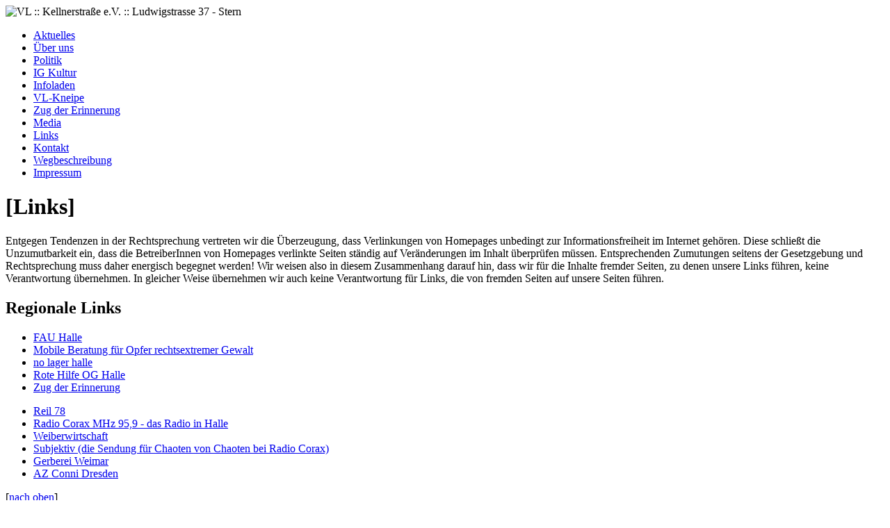

--- FILE ---
content_type: text/html
request_url: http://www.ludwigstrasse37.de/links.html
body_size: 7443
content:
<!DOCTYPE html>
<html lang="de">
<head>
<meta name="viewport" content="width=device-width, initial-scale=1.0" />
<meta charset="utf-8" />
<title>VL :: Kellnerstraße e.V. :: Ludwigstraße 37 :: Halle (Saale)</title>
<meta name="description" lang="de" content="Willkommen auf den Seiten des VL's (Kellnerstraße e.V.), Ludwigstraße 37, dem linken Wohn- und Kulturprojekt in Halle (Saale)" />
<meta name="keywords" lang="de" content="VL, Kellnerstraße, Kellnerstrasse, e.V., Ludwigstraße, Ludwigstrasse, Halle, Saale, linke, links, linkes, alternativ, Wohn- und Kulturprojekt, Projekt, Wohnen, Kultur, Politik, Infoladen, IG Kult, IG Kultur, Kneipe, Spielunke, selbstverwaltet, Selbstverwaltung, Vereinigt, Konzert, Musik, Lesung, Information, nicht-kommerziell, Autonomie, autonom, Antifaschismus, antifaschistisch, Antiantisemitismus, antiantisemitisch, Antirassist, antirassistisch, Antisexist, antisexistisch, Anarchie, anarchistisch, feministisch, Feminismus, Rote Hilfe, Sachsen-Anhalt, Punk, HC, Hardcore, Ska, Reggae, Hip-Hop, Rap" />
<meta name="robots" content="all" />
<link rel="stylesheet" type="text/css" href="styles/main.css" />
</head>

<body>
<a id="top"></a>
<div id="site">

<div id="header">
<img src="images/vl_ludwigstrasse37.jpg" alt="VL :: Kellnerstraße e.V. :: Ludwigstrasse 37 - Stern" style="width:1000px; height:120px;" />
</div>

<div id="menue">
<ul>
<li><a href="index.html" title="VL-Kellnerstraße e.V.-Ludwigstraße 37 - Aktuelles / Veranstaltungen">Aktuelles</a></li>
<li><a href="about.html" title="VL-Kellnerstraße e.V.-Ludwigstraße 37 - Über uns">Über uns</a></li>
<li><a href="politics.html" title="VL-Kellnerstraße e.V.-Ludwigstraße 37 - Politik">Politik</a></li>
<li><a href="igkult.html" title="VL-Kellnerstraße e.V.-Ludwigstraße 37 - IG Kultur">IG Kultur</a></li>
<li><a href="infoladen.html" title="VL-Kellnerstraße e.V.-Ludwigstraße 37 - Infoladen">Infoladen</a></li>
<!--<li><a href="kuefa.html" title="VL-Kellnerstraße e.V.-Ludwigstraße 37 - KüfA">KüfA</a></li>-->
<li><a href="kneipe.html" title="VL-Kellnerstraße e.V.-Ludwigstraße 37 - VL-Kneipe">VL-Kneipe</a></li>
<li><a href="zug/index.htm" title="VL-Kellnerstraße e.V.-Ludwigstraße 37 - Zug der Erinnerung">Zug der Erinnerung</a></li>
<li><a href="photos.html" title="VL-Kellnerstraße e.V.-Ludwigstraße 37 - Media">Media</a></li>
<li><a href="links.html" title="VL-Kellnerstraße e.V.-Ludwigstraße 37 - Links">Links</a></li>
<li><a href="contact.html" title="VL-Kellnerstraße e.V.-Ludwigstraße 37 - Kontakt">Kontakt</a></li>
<li><a href="way.html" title="VL-Kellnerstraße e.V.-Ludwigstraße 37 - Wegbeschreibung">Wegbeschreibung</a></li>
<li><a href="impress.html" title="VL-Kellnerstraße e.V.-Ludwigstraße 37 - Impressum">Impressum</a></li>
</ul>
</div>

<div id="content">

<h1>[Links]</h1>
<!-- <p class="textright">[<a href="links_en.html" title="VL-Kellnerstraße e.V.-Ludwigstraße 37 - Links">english</a>]</p> -->

<p>Entgegen Tendenzen in der Rechtsprechung vertreten wir die Überzeugung, dass Verlinkungen von Homepages unbedingt zur Informationsfreiheit im Internet gehören. Diese schließt die Unzumutbarkeit ein, dass die BetreiberInnen von Homepages verlinkte Seiten ständig auf Veränderungen im Inhalt überprüfen müssen. Entsprechenden Zumutungen seitens der Gesetzgebung und Rechtsprechung muss daher energisch begegnet werden! Wir weisen also in diesem Zusammenhang darauf hin, dass wir für die Inhalte fremder Seiten, zu denen unsere Links führen, keine Verantwortung übernehmen. In gleicher Weise übernehmen wir auch keine Verantwortung für Links, die von fremden Seiten auf unsere Seiten führen.</p>

<h2>Regionale Links</h2>

<ul class="listnone">
<li><a href="https://halle.fau.org/" title="anarchosyndikalistische Gewerkschaft in Halle/S.">FAU Halle</a></li>
<li><a href="http://www.mobile-opferberatung.de/" title="Mobile Beratung für Opfer rechtsextremer Gewalt">Mobile Beratung für Opfer rechtsextremer Gewalt</a></li>
<li><a href="http://no-lager-halle.org/" title="no lager halle">no lager halle</a></li>
<li><a href="https://rotehilfehal.noblogs.org/" title="Rote Hilfe OG Halle">Rote Hilfe OG Halle</a></li>
<li><a href="http://www.ludwigstrasse37.de/zug/index.htm" title="Initiative Zug der Erinnerung">Zug der Erinnerung</a></li>
</ul>

<ul class="listnone">
<li><a href="http://www.reil78.de/" title="Reil 78">Reil 78</a></li>
<li><a href="http://www.radiocorax.de/" title="Radio Corax MHz 95,9 - das Radio in Halle">Radio Corax MHz 95,9 - das Radio in Halle</a></li>
<li><a href="http://www.weiberwirtschaft-halle.de/" title="Weiberwirtschaft">Weiberwirtschaft</a></li>
<li><a href="http://www.subjektiv.net/" title="Subjektiv (die Sendung für Chaoten von Chaoten bei Radio Corax)">Subjektiv (die Sendung für Chaoten von Chaoten bei Radio Corax)</a></li>
<li><a href="http://www.gerberstrasse.net/" title="Gerberei Weimar">Gerberei Weimar</a></li>
<li><a href="http://www.azconni.de/" title="AZ Conni Dresden</">AZ Conni Dresden</a></li>
</ul>

<p class="textright">[<a href="#top" title="Zum Seitenanfang">nach oben</a>]</p>

<h2>Überregionale Links</h2>

<ul class="listnone">
<li><a href="http://de.indymedia.org" title="Indymedia Germany">Indymedia Germany</a></li>
<li><a href="http://gipfelsoli.org" title="Gipfelsoli-Meldungen über globale Solidatität">Gipfelsoli-Meldungen über globale Solidatität</a></li>
</ul>

<ul class="listnone">
<li><a href="http://www.antifa.de/" title="antifa.de">antifa.de</a></li>
<li><a href="http://www.infoladen.net/" title="Bundesweite Infoladenseiten">Bundesweite Infoladenseiten</a></li>
<li><a href="https://koma-kollektivmarkt.org/" title="KoMa - Kollektivmarkt">KoMa - Kollektivmarkt</a></li>
<li><a href="https://kollektivliste.org/" title="Kollektivliste - Alles rund um Kollektivbetriebe">Kollektivliste - Alles rund um Kollektivbetriebe</a></li>
<li><a href="http://www.syndikat.org/" title="Miethäuser Syndikat">Miethäuser Syndikat</a></li>
<li><a href="http://www.left-action.de/" title="Left-Action - Internetportal linksradikaler Gruppen aus Leipzig">Left-Action - Internetportal linksradikaler Gruppen aus Leipzig</a></li>
<li><a href="http://www.rote-hilfe.de/" title="Rote Hilfe e.V.">Rote Hilfe e.V.</a></li>
<li><a href="http://www.thecaravan.org/" title="Karawane für die Rechte der Flüchtlinge und MigratInnen">Karawane für die Rechte der Flüchtlinge und MigrantInnen</a></li>
<li><a href="http://www.gendreck-weg.de/" title="Gendreck weg! Freiwillige Feldbefreiung">Gendreck weg! Freiwillige Feldbefreiung</a></li>
</ul>

<ul class="listnone">
<li><a href="http://www.mut-gegen-rechte-gewalt.de/" title="Mut - die Internet-Plattform gegen Rechtsextremismus">Mut - die Internet-Plattform gegen Rechtsextremismus</a></li>
<li><a href="http://www.german-foreign-policy.com/" title="Informationen zur Deutschen Außenpolitik">Informationen zur Deutschen Außenpolitik</a></li>
<li><a href="http://www.heise.de/tp/" title="Telopolis - Magazin der Netzkultur">Telopolis - Magazin der Netzkultur</a></li>
<li><a href="http://de.wikipedia.org/wiki/Hauptseite" title="Wikipedia - die freie Enzyklopädie">Wikipedia - die freie Enzyklopädie</a></li>
</ul>

<p>&nbsp;</p>
<p class="textright">[<a href="#top" title="Zum Seitenanfang">nach oben</a>]</p>

<p>&nbsp;</p>
</div>

</div>

</body>
</html>	  
